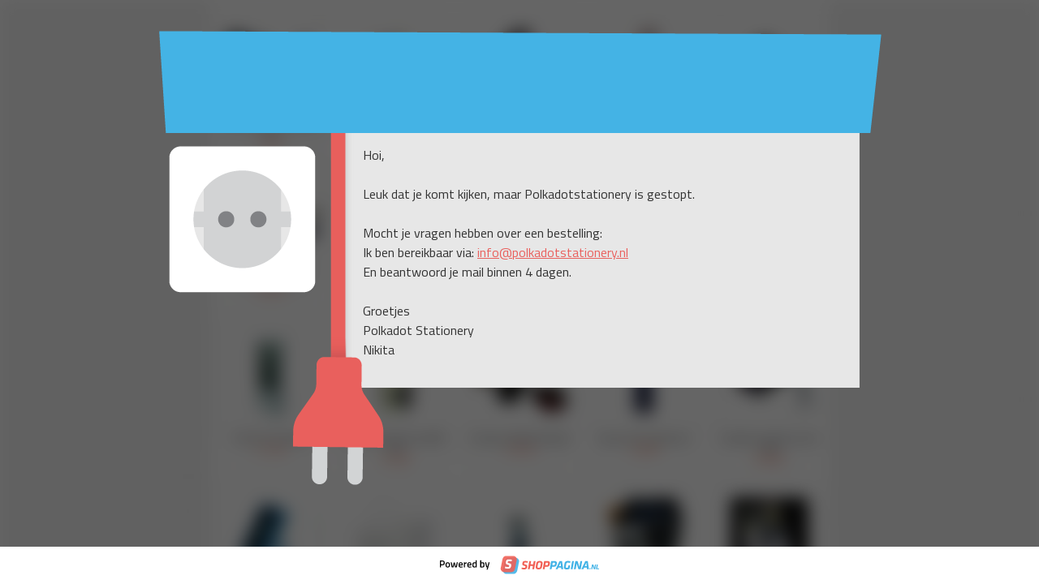

--- FILE ---
content_type: text/html; charset=UTF-8
request_url: https://www.polkadotstationery.nl/webshop/kaarten/detail/1087/huismus---kaartje.html
body_size: 520
content:
<!DOCTYPE html>
<html lang="nl" prefix="og: http://ogp.me/ns#">
  <head>
    <meta name="robots" content="NOINDEX"/>
    <meta http-equiv="Content-Type" content="text/html;charset=UTF-8"/>
    <meta name="viewport" content="width=device-width, initial-scale=1.0, user-scalable=0, minimum-scale=1.0, maximum-scale=1.0"/>
    <link href="/modules/WIP/templates/default/css/frontend.css" rel="stylesheet" media="screen, projection" type="text/css"/>
    <title>Polkadot Stationery</title>
  </head>
  <body>
    <div class="background"></div>

      <div class="overlay"></div>
    <div id="visual">
      <div class="header">&nbsp;</div>
      <div class="message">
        <p>Hoi,&nbsp;<br /><br />Leuk dat je komt kijken, maar Polkadotstationery is gestopt.&nbsp;<br /><br />Mocht je vragen hebben over een bestelling:&nbsp;<br />Ik ben bereikbaar via: <a href="mailto:info@polkadotstationery.nl">info@polkadotstationery.nl</a><br />En beantwoord je mail binnen 4 dagen.&nbsp;<br /><br />Groetjes&nbsp;<br />Polkadot Stationery&nbsp;<br />Nikita&nbsp;</p>
        <div class="plug"></div>
      </div>
    </div>
  
      <footer>
      <img src="/modules/WIP/templates/default/images/powered-by-shoppagina.svg" alt="Powered by Shoppagina"/>
    </footer>
    </body>
</html>
